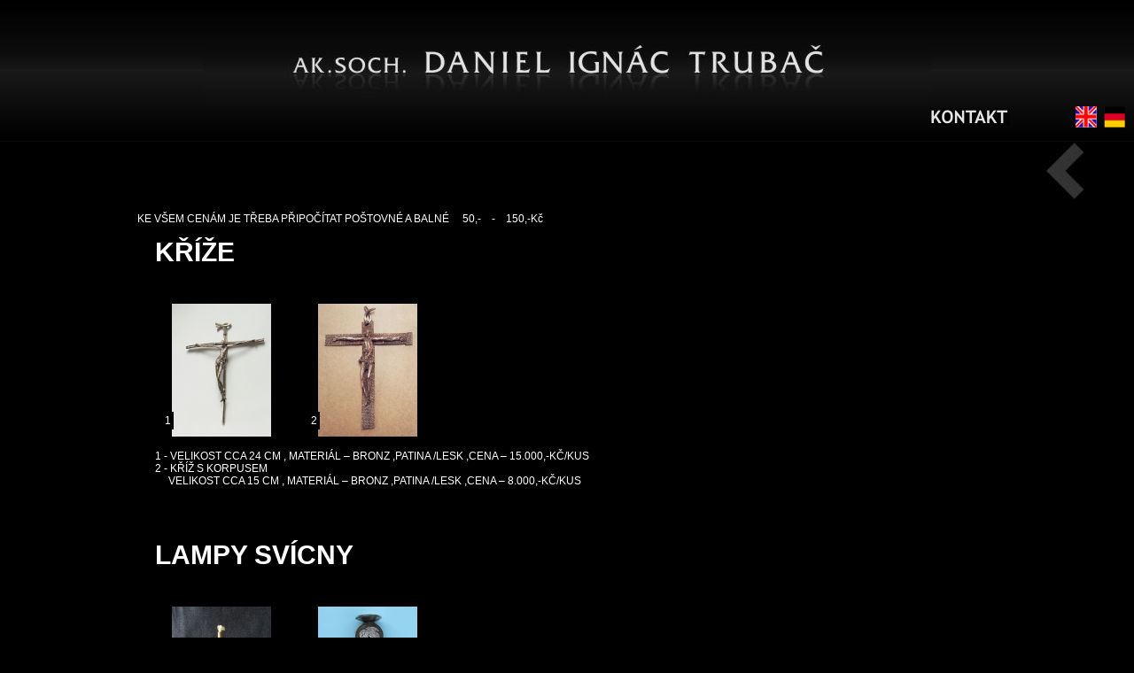

--- FILE ---
content_type: text/html; charset=utf-8
request_url: https://www.trubacdaniel.cz/aktualne-k-prodeji/
body_size: 4343
content:








<!DOCTYPE html PUBLIC "-//W3C//DTD XHTML 1.0 Transitional//EN"
    "http://www.w3.org/TR/xhtml1/DTD/xhtml1-transitional.dtd">
<html xmlns="http://www.w3.org/1999/xhtml">
    <head>
        <meta http-equiv="Content-Type" content="text/html;charset=utf-8" />
        <title>Aktuálně k prodeji</title>
        <meta name="copyright" content="Productdesign.cz" />
        <meta name="description" content="" />
        <meta name="keywords" content="" />
        <meta name="author" content="Mizera.biz" />
        <meta name="resource-type" content="document" />
        <meta name="robots" content="index, follow" />
        <script type="text/javascript" src="https://www.trubacdaniel.cz/js/jquery-1.7.1.min.js"></script>
        <script type="text/javascript" src="https://www.trubacdaniel.cz/js/jquery-ui-1.8.20.custom.min.js"></script>
        <script type="text/javascript" src="https://www.trubacdaniel.cz/js/jquery.prettyPhoto.js"></script>


        <link rel="stylesheet" type="text/css" media="screen" href="https://www.trubacdaniel.cz//css/prettyPhoto.css" />

        <link rel="stylesheet" type="text/css" media="screen" href="https://www.trubacdaniel.cz//css/jquery.jscrollpane.css" />

        <script type="text/javascript" src="https://www.trubacdaniel.cz/js/jquery.mousewheel.js"></script>
        <script type="text/javascript" src="https://www.trubacdaniel.cz/js/jquery.jscrollpane.min.js"></script>

        <script type="text/javascript" src="https://www.trubacdaniel.cz/js/script.js"></script>
        <script type="text/javascript" src="https://www.trubacdaniel.cz/js/index.js"></script>

        <link rel="stylesheet" type="text/css" media="screen" href="https://www.trubacdaniel.cz/css/style.css" />
        
        <script type="text/javascript">
                                var _gaq = _gaq || [];
            _gaq.push(['_setAccount', 'UA-32822905-1']);
            _gaq.push(['_trackPageview']);

            (function () {
                var ga = document.createElement('script');
                ga.type = 'text/javascript';
                ga.async = true;
                ga.src = ('https:' == document.location.protocol ? 'https://ssl' : 'http://www') + '.google-analytics.com/ga.js';
                var s = document.getElementsByTagName('script')[0];
                s.parentNode.insertBefore(ga, s);
            })();

                    </script>
    </head>

    <body>
        <div id="container">
            <div id="containerWrapper">
                <div id="btnback"></div>
                <div id="topMenuBlock"></div>
                <div id="topMenu" class="headerWrapper default">
                    <div class="header">
                        <a href="https://www.trubacdaniel.cz/" title="TrubacDaniel.cz">
                            <img class="logo" src="https://www.trubacdaniel.cz/images/layout/headertext.png" alt="TrubacDaniel.cz"/>
                        </a>

                        <a class="contact" href="https://www.trubacdaniel.cz/kontakt-0/">
                            <img src="https://www.trubacdaniel.cz/images/layout/btncontact.png" alt="Kontakt"/>
                        </a>

                        <div class="flags">
                                                        <a href="http://www.trubacdaniel.cz:443/aktualne-k-prodeji/?language=en">
                                <img src="https://www.trubacdaniel.cz/images/layout/flagen.png" alt="English"/>
                            </a>
    
    
                                                        <a href="http://www.trubacdaniel.cz:443/aktualne-k-prodeji/?language=de">
                                <img src="https://www.trubacdaniel.cz/images/layout/flagde.png" alt="Deutsch"/>
                            </a>
    
    
                                                    </div>
    

                    </div>
                </div>
                
                                <div class="content">
                    <div class="contentDetail">  

    <div id="contentDetailContent">
        <div class="cover">
            <div class="wrapper">            
                <p>KE V&Scaron;EM CEN&Aacute;M JE TŘEBA PŘIPOČ&Iacute;TAT PO&Scaron;TOVN&Eacute; A BALN&Eacute;&nbsp;&nbsp;&nbsp; &nbsp;50,-&nbsp;&nbsp;&nbsp; -&nbsp;&nbsp;&nbsp; 150,-Kč&nbsp;</p>
<p>&nbsp;</p>
<p><div class="referenceList">    
        <div class="item">
        <div class="header"><h2>Kříže</h2></div>

        <div class="images">
                                
            <div class="imageWrapper">
                <a href="https://www.trubacdaniel.cz/krize-1/#0">
                    <img src="https://www.trubacdaniel.cz/images/Reference/list-f1084-1.JPG" alt="1.JPG" />
                </a>
                                <div class="description">1</div>
                            </div>
                    
            <div class="imageWrapper">
                <a href="https://www.trubacdaniel.cz/krize-1/#1">
                    <img src="https://www.trubacdaniel.cz/images/Reference/list-f1083-2.jpg" alt="2.jpg" />
                </a>
                                <div class="description">2</div>
                            </div>
                                </div>

        <div class="description">
            <p>1 - VELIKOST CCA 24 CM , MATERI&Aacute;L &ndash; BRONZ ,PATINA /LESK ,CENA&nbsp;&ndash; 15.000,-KČ/KUS<br />2 - KŘ&Iacute;Ž S KORPUSEM<br />&nbsp; &nbsp; &nbsp;VELIKOST CCA 15 CM , MATERI&Aacute;L &ndash; BRONZ ,PATINA /LESK ,CENA &ndash; 8.000,-KČ/KUS</p>        </div>
    </div>
    <div class="cleaner"></div>
        <div class="item">
        <div class="header"><h2>Lampy Svícny</h2></div>

        <div class="images">
                                
            <div class="imageWrapper">
                <a href="https://www.trubacdaniel.cz/lampy-svicny/#0">
                    <img src="https://www.trubacdaniel.cz/images/Reference/list-f1082-1---olejova-lampa.JPG" alt="1 - OLEJOVÁ LAMPA.JPG" />
                </a>
                                <div class="description">1</div>
                            </div>
                    
            <div class="imageWrapper">
                <a href="https://www.trubacdaniel.cz/lampy-svicny/#1">
                    <img src="https://www.trubacdaniel.cz/images/Reference/list-f1081-2---svicen.JPG" alt="2 - SVÍCEN.JPG" />
                </a>
                                <div class="description">2</div>
                            </div>
                                </div>

        <div class="description">
            <p>1 - OLEJOV&Aacute; LAMPA<br />&nbsp; &nbsp; &nbsp;VELIKOST CCA 17 CM , MATERI&Aacute;L &ndash; BRONZ ,PATINA /LESK ,CENA &ndash; 8.000,-KČ/KUS<br />2 &ndash; SV&Iacute;CEN<br />&nbsp; &nbsp; &nbsp;VELIKOST CCA 18 CM - CENA &ndash; 4.000,-KČ/KUS ,MATERI&Aacute;L &ndash; NEREZ ,PATINA /LESK ,</p>        </div>
    </div>
    <div class="cleaner"></div>
        <div class="item">
        <div class="header"><h2>Reliéfy</h2></div>

        <div class="images">
                                
            <div class="imageWrapper">
                <a href="https://www.trubacdaniel.cz/reliefy-1/#0">
                    <img src="https://www.trubacdaniel.cz/images/Reference/list-f1080-1---nejsvetejsi-srdce-jezisovo--reliefy-ze-zvonu---praha-sv-vit.JPG" alt="1 - NEJSVĚTĚJŠÍ SRDCE JEŽÍŠOVO -RELIÉFY ZE ZVONŮ - PRAHA SV.VÍT.JPG" />
                </a>
                                <div class="description">1</div>
                            </div>
                    
            <div class="imageWrapper">
                <a href="https://www.trubacdaniel.cz/reliefy-1/#1">
                    <img src="https://www.trubacdaniel.cz/images/Reference/list-f1079-2---panna-maria-svatovitska--reliefy-ze-zvonu---praha-sv-vit.jpg" alt="2 - PANNA MARIA SVATOVÍTSKÁ -RELIÉFY ZE ZVONŮ - PRAHA SV.VÍT.jpg" />
                </a>
                                <div class="description">2</div>
                            </div>
                    
            <div class="imageWrapper">
                <a href="https://www.trubacdaniel.cz/reliefy-1/#2">
                    <img src="https://www.trubacdaniel.cz/images/Reference/list-f1078-3----sv--dominik--reliefy-ze-zvonu---praha-sv-vit.JPG" alt="3 -  SV. DOMINIK -RELIÉFY ZE ZVONŮ - PRAHA SV.VÍT.JPG" />
                </a>
                                <div class="description">3</div>
                            </div>
                    
            <div class="imageWrapper">
                <a href="https://www.trubacdaniel.cz/reliefy-1/#3">
                    <img src="https://www.trubacdaniel.cz/images/Reference/list-f1077-4---sv-josef.jpg" alt="4 - SV.JOSEF.jpg" />
                </a>
                                <div class="description">4</div>
                            </div>
                    
            <div class="imageWrapper">
                <a href="https://www.trubacdaniel.cz/reliefy-1/#4">
                    <img src="https://www.trubacdaniel.cz/images/Reference/list-f1076-5---panna-maria.jpg" alt="5 - PANNA MARIA.jpg" />
                </a>
                                <div class="description">5</div>
                            </div>
                    
            <div class="imageWrapper">
                <a href="https://www.trubacdaniel.cz/reliefy-1/#5">
                    <img src="https://www.trubacdaniel.cz/images/Reference/list-f1075-6---sv-petr.jpg" alt="6 - SV.PETR.jpg" />
                </a>
                                <div class="description">6</div>
                            </div>
                    
            <div class="imageWrapper">
                <a href="https://www.trubacdaniel.cz/reliefy-1/#6">
                    <img src="https://www.trubacdaniel.cz/images/Reference/list-f1074-7---sv-cyril-a-metodej.jpg" alt="7 - SV.CYRIL A METODĚJ.jpg" />
                </a>
                                <div class="description">7</div>
                            </div>
                    
            <div class="imageWrapper">
                <a href="https://www.trubacdaniel.cz/reliefy-1/#7">
                    <img src="https://www.trubacdaniel.cz/images/Reference/list-f1073-8---p-m-j-.jpg" alt="8 - P.M.J..jpg" />
                </a>
                                <div class="description">8</div>
                            </div>
                    
            <div class="imageWrapper">
                <a href="https://www.trubacdaniel.cz/reliefy-1/#8">
                    <img src="https://www.trubacdaniel.cz/images/Reference/list-f1072-9---p-m-j-.jpg" alt="9 - P.M.J..jpg" />
                </a>
                                <div class="description">9</div>
                            </div>
                                </div>

        <div class="description">
            <p>1 - NEJSVĚTĚJ&Scaron;&Iacute; SRDCE JEŽ&Iacute;&Scaron;OVO -RELI&Eacute;FY ZE ZVONŮ - PRAHA SV.V&Iacute;T<br />2 - PANNA MARIA SVATOV&Iacute;TSK&Aacute; &nbsp;-RELI&Eacute;FY ZE ZVONŮ - PRAHA SV.V&Iacute;T<br />3 - SV. DOMINIK &nbsp; -RELI&Eacute;FY ZE ZVONŮ - PRAHA SV.V&Iacute;T<br />&nbsp; &nbsp; &nbsp;VELIKOST &nbsp;CCA 210 X 297 CM - &nbsp;9.000,- KČ, 148 X 210 CM &ndash; 5.000,- KČ, 105 X &nbsp;148 CM &ndash; 2.500,- KČ&nbsp;&nbsp;MATERI&Aacute;L &ndash; BRONZ ,PATINA /LESK&nbsp;<br /><br /><br />4 - SV.JOSEF<br />&nbsp; &nbsp; &nbsp;VELIKOST CCA 21 X 30 CM , MATERI&Aacute;L &ndash; BRONZ ,PATINA /LESK ,CENA &ndash; 9.000,-KČ/KUS<br />5 - PANNA MARIA<br />&nbsp; &nbsp; &nbsp;VELIKOST CCA 34 X 50 CM , MATERI&Aacute;L &ndash; BRONZ ,PATINA /LESK ,CENA &ndash; 45.000,-KČ/KUS<br /><br />6 - SV.PETR<br />&nbsp; &nbsp; &nbsp;VELIKOST CCA 24 X &nbsp;27 CM , MATERI&Aacute;L &ndash; BRONZ ,PATINA /LESK ,CENA &ndash; 9.000,-KČ/KUS<br />7 - SV.CYRIL A METODĚJ<br />&nbsp; &nbsp; &nbsp;VELIKOST &nbsp;CCA 210 X 297 CM - &nbsp;9.000,- KČ, 148 X 210 CM &ndash; 5.000,- KČ, 105 X &nbsp;148 CM &ndash; 2.500,- KČ&nbsp;MATERI&Aacute;L &ndash; BRONZ ,PATINA /LESK<br />8 - P.M.J.<br />&nbsp; &nbsp; &nbsp;VELIKOST CCA 20 X 38 CM , MATERI&Aacute;L &ndash; BRONZ ,PATINA /LESK ,CENA &ndash; 9.000,-KČ/KUS<br />9 - P.M.J.<br />&nbsp; &nbsp; &nbsp;VELIKOST CCA 20 X 38 CM , MATERI&Aacute;L &ndash; BRONZ ,PATINA /LESK ,CENA &ndash; 9.000,-KČ/KUS</p>        </div>
    </div>
    <div class="cleaner"></div>
        <div class="item">
        <div class="header"><h2>Sochy</h2></div>

        <div class="images">
                                
            <div class="imageWrapper">
                <a href="https://www.trubacdaniel.cz/sochy/#0">
                    <img src="https://www.trubacdaniel.cz/images/Reference/list-f1071-1---apostol.jpg" alt="1 - APOSTOL.jpg" />
                </a>
                                <div class="description">1</div>
                            </div>
                    
            <div class="imageWrapper">
                <a href="https://www.trubacdaniel.cz/sochy/#1">
                    <img src="https://www.trubacdaniel.cz/images/Reference/list-f1070-2---apostol.jpg" alt="2 - APOSTOL.jpg" />
                </a>
                                <div class="description">2</div>
                            </div>
                    
            <div class="imageWrapper">
                <a href="https://www.trubacdaniel.cz/sochy/#2">
                    <img src="https://www.trubacdaniel.cz/images/Reference/list-f1069-3---apostol.JPG" alt="3 - APOSTOL.JPG" />
                </a>
                                <div class="description">3</div>
                            </div>
                    
            <div class="imageWrapper">
                <a href="https://www.trubacdaniel.cz/sochy/#3">
                    <img src="https://www.trubacdaniel.cz/images/Reference/list-f1068-4---apostol.JPG" alt="4 - APOSTOL.JPG" />
                </a>
                                <div class="description">4</div>
                            </div>
                    
            <div class="imageWrapper">
                <a href="https://www.trubacdaniel.cz/sochy/#4">
                    <img src="https://www.trubacdaniel.cz/images/Reference/list-f1067-5---apostol.JPG" alt="5 - APOSTOL.JPG" />
                </a>
                                <div class="description">5</div>
                            </div>
                    
            <div class="imageWrapper">
                <a href="https://www.trubacdaniel.cz/sochy/#5">
                    <img src="https://www.trubacdaniel.cz/images/Reference/list-f1066-6---apostol.jpg" alt="6 - APOSTOL.jpg" />
                </a>
                                <div class="description">6</div>
                            </div>
                    
            <div class="imageWrapper">
                <a href="https://www.trubacdaniel.cz/sochy/#6">
                    <img src="https://www.trubacdaniel.cz/images/Reference/list-f1065-7---apostol.jpg" alt="7 - APOSTOL.jpg" />
                </a>
                                <div class="description">7</div>
                            </div>
                    
            <div class="imageWrapper">
                <a href="https://www.trubacdaniel.cz/sochy/#7">
                    <img src="https://www.trubacdaniel.cz/images/Reference/list-f1064-8---apostol.jpg" alt="8 - APOSTOL.jpg" />
                </a>
                                <div class="description">8</div>
                            </div>
                    
            <div class="imageWrapper">
                <a href="https://www.trubacdaniel.cz/sochy/#8">
                    <img src="https://www.trubacdaniel.cz/images/Reference/list-f1063-9---apostol.jpg" alt="9 - APOSTOL.jpg" />
                </a>
                                <div class="description">9</div>
                            </div>
                    
            <div class="imageWrapper">
                <a href="https://www.trubacdaniel.cz/sochy/#9">
                    <img src="https://www.trubacdaniel.cz/images/Reference/list-f1062-10---apostol.jpg" alt="10 - APOSTOL.jpg" />
                </a>
                                <div class="description">10</div>
                            </div>
                    
            <div class="imageWrapper">
                <a href="https://www.trubacdaniel.cz/sochy/#10">
                    <img src="https://www.trubacdaniel.cz/images/Reference/list-f1061-11---apostol.jpg" alt="11 - APOSTOL.jpg" />
                </a>
                                <div class="description">11</div>
                            </div>
                    
            <div class="imageWrapper">
                <a href="https://www.trubacdaniel.cz/sochy/#11">
                    <img src="https://www.trubacdaniel.cz/images/Reference/list-f1060-12---apostol.jpg" alt="12 - APOSTOL.jpg" />
                </a>
                                <div class="description">12</div>
                            </div>
                    
            <div class="imageWrapper">
                <a href="https://www.trubacdaniel.cz/sochy/#12">
                    <img src="https://www.trubacdaniel.cz/images/Reference/list-f1059-13---apostol.jpg" alt="13 - APOSTOL.jpg" />
                </a>
                                <div class="description">13</div>
                            </div>
                    
            <div class="imageWrapper">
                <a href="https://www.trubacdaniel.cz/sochy/#13">
                    <img src="https://www.trubacdaniel.cz/images/Reference/list-f1058-14---apostol.jpg" alt="14 - APOSTOL.jpg" />
                </a>
                                <div class="description">14</div>
                            </div>
                    
            <div class="imageWrapper">
                <a href="https://www.trubacdaniel.cz/sochy/#14">
                    <img src="https://www.trubacdaniel.cz/images/Reference/list-f1057-15---apostol.jpg" alt="15 - APOSTOL.jpg" />
                </a>
                                <div class="description">15</div>
                            </div>
                    
            <div class="imageWrapper">
                <a href="https://www.trubacdaniel.cz/sochy/#15">
                    <img src="https://www.trubacdaniel.cz/images/Reference/list-f1056-16---apostol.jpg" alt="16 - APOSTOL.jpg" />
                </a>
                                <div class="description">16</div>
                            </div>
                    
            <div class="imageWrapper">
                <a href="https://www.trubacdaniel.cz/sochy/#16">
                    <img src="https://www.trubacdaniel.cz/images/Reference/list-f1055-17---apostol.JPG" alt="17 - APOSTOL.JPG" />
                </a>
                                <div class="description">17</div>
                            </div>
                    
            <div class="imageWrapper">
                <a href="https://www.trubacdaniel.cz/sochy/#17">
                    <img src="https://www.trubacdaniel.cz/images/Reference/list-f1054-18---andel.jpg" alt="18 - ANDĚL.jpg" />
                </a>
                                <div class="description">18</div>
                            </div>
                    
            <div class="imageWrapper">
                <a href="https://www.trubacdaniel.cz/sochy/#18">
                    <img src="https://www.trubacdaniel.cz/images/Reference/list-f1053-19---andel.jpg" alt="19 - ANDĚL.jpg" />
                </a>
                                <div class="description">19</div>
                            </div>
                    
            <div class="imageWrapper">
                <a href="https://www.trubacdaniel.cz/sochy/#19">
                    <img src="https://www.trubacdaniel.cz/images/Reference/list-f1052-20---prorok.jpg" alt="20 - PROROK.jpg" />
                </a>
                                <div class="description">20</div>
                            </div>
                    
            <div class="imageWrapper">
                <a href="https://www.trubacdaniel.cz/sochy/#20">
                    <img src="https://www.trubacdaniel.cz/images/Reference/list-f1051-21---andel.jpg" alt="21 - ANDĚL.jpg" />
                </a>
                                <div class="description">21</div>
                            </div>
                    
            <div class="imageWrapper">
                <a href="https://www.trubacdaniel.cz/sochy/#21">
                    <img src="https://www.trubacdaniel.cz/images/Reference/list-f1050-22---jan.JPG" alt="22 - JAN.JPG" />
                </a>
                                <div class="description">22</div>
                            </div>
                    
            <div class="imageWrapper">
                <a href="https://www.trubacdaniel.cz/sochy/#22">
                    <img src="https://www.trubacdaniel.cz/images/Reference/list-f1049-23---sv-urban.JPG" alt="23 - SV.URBAN.JPG" />
                </a>
                                <div class="description">23</div>
                            </div>
                    
            <div class="imageWrapper">
                <a href="https://www.trubacdaniel.cz/sochy/#23">
                    <img src="https://www.trubacdaniel.cz/images/Reference/list-f1048-24---sv-urban.JPG" alt="24 - SV.URBAN.JPG" />
                </a>
                                <div class="description">24</div>
                            </div>
                    
            <div class="imageWrapper">
                <a href="https://www.trubacdaniel.cz/sochy/#24">
                    <img src="https://www.trubacdaniel.cz/images/Reference/list-f1047-25---salvator-mundi.JPG" alt="25 - SALVATOR MUNDI.JPG" />
                </a>
                                <div class="description">25</div>
                            </div>
                    
            <div class="imageWrapper">
                <a href="https://www.trubacdaniel.cz/sochy/#25">
                    <img src="https://www.trubacdaniel.cz/images/Reference/list-f1046-26---salvator-mundi.JPG" alt="26 - SALVATOR MUNDI.JPG" />
                </a>
                                <div class="description">26</div>
                            </div>
                    
            <div class="imageWrapper">
                <a href="https://www.trubacdaniel.cz/sochy/#26">
                    <img src="https://www.trubacdaniel.cz/images/Reference/list-f1045-27---sv-cyril-a-metodej.JPG" alt="27 - SV.CYRIL A METODĚJ.JPG" />
                </a>
                                <div class="description">27</div>
                            </div>
                    
            <div class="imageWrapper">
                <a href="https://www.trubacdaniel.cz/sochy/#27">
                    <img src="https://www.trubacdaniel.cz/images/Reference/list-f1044-28---sv-cyril-a-metodej.JPG" alt="28 - SV.CYRIL A METODĚJ.JPG" />
                </a>
                                <div class="description">28</div>
                            </div>
                    
            <div class="imageWrapper">
                <a href="https://www.trubacdaniel.cz/sochy/#28">
                    <img src="https://www.trubacdaniel.cz/images/Reference/list-f1043-29---sv-cyril-a-metodej.JPG" alt="29 - SV.CYRIL A METODĚJ.JPG" />
                </a>
                                <div class="description">29</div>
                            </div>
                    
            <div class="imageWrapper">
                <a href="https://www.trubacdaniel.cz/sochy/#29">
                    <img src="https://www.trubacdaniel.cz/images/Reference/list-f1042-30---sv-urban.JPG" alt="30 - SV.URBAN.JPG" />
                </a>
                                <div class="description">30</div>
                            </div>
                    
            <div class="imageWrapper">
                <a href="https://www.trubacdaniel.cz/sochy/#30">
                    <img src="https://www.trubacdaniel.cz/images/Reference/list-f1041-31---sv-urban.JPG" alt="31 - SV.URBAN.JPG" />
                </a>
                                <div class="description">31</div>
                            </div>
                    
            <div class="imageWrapper">
                <a href="https://www.trubacdaniel.cz/sochy/#31">
                    <img src="https://www.trubacdaniel.cz/images/Reference/list-f1040-32---verbir.JPG" alt="32 - VERBÍŘ.JPG" />
                </a>
                                <div class="description">32</div>
                            </div>
                    
            <div class="imageWrapper">
                <a href="https://www.trubacdaniel.cz/sochy/#32">
                    <img src="https://www.trubacdaniel.cz/images/Reference/list-f1039-33---sv-urban.JPG" alt="33 - SV.URBAN.JPG" />
                </a>
                                <div class="description">33</div>
                            </div>
                    
            <div class="imageWrapper">
                <a href="https://www.trubacdaniel.cz/sochy/#33">
                    <img src="https://www.trubacdaniel.cz/images/Reference/list-f1038-34---verbir.JPG" alt="34 - VERBÍŘ.JPG" />
                </a>
                                <div class="description">34</div>
                            </div>
                    
            <div class="imageWrapper">
                <a href="https://www.trubacdaniel.cz/sochy/#34">
                    <img src="https://www.trubacdaniel.cz/images/Reference/list-f1037-35---verbir.JPG" alt="35 - VERBÍŘ.JPG" />
                </a>
                                <div class="description">35</div>
                            </div>
                    
            <div class="imageWrapper">
                <a href="https://www.trubacdaniel.cz/sochy/#35">
                    <img src="https://www.trubacdaniel.cz/images/Reference/list-f1036-36---verbir.JPG" alt="36 - VERBÍŘ.JPG" />
                </a>
                                <div class="description">36</div>
                            </div>
                    
            <div class="imageWrapper">
                <a href="https://www.trubacdaniel.cz/sochy/#36">
                    <img src="https://www.trubacdaniel.cz/images/Reference/list-f1035-37---stojanek-na-tuzku.JPG" alt="37 - STOJÁNEK NA TUŽKU.JPG" />
                </a>
                                <div class="description">37</div>
                            </div>
                    
            <div class="imageWrapper">
                <a href="https://www.trubacdaniel.cz/sochy/#37">
                    <img src="https://www.trubacdaniel.cz/images/Reference/list-f1034-38---stojanek-na-tuzku.JPG" alt="38 - STOJÁNEK NA TUŽKU.JPG" />
                </a>
                                <div class="description">38</div>
                            </div>
                    
            <div class="imageWrapper">
                <a href="https://www.trubacdaniel.cz/sochy/#38">
                    <img src="https://www.trubacdaniel.cz/images/Reference/list-f1033-39---stojanek-na-tuzku.JPG" alt="39 - STOJÁNEK NA TUŽKU.JPG" />
                </a>
                                <div class="description">39</div>
                            </div>
                    
            <div class="imageWrapper">
                <a href="https://www.trubacdaniel.cz/sochy/#39">
                    <img src="https://www.trubacdaniel.cz/images/Reference/list-f1032-40---studie.JPG" alt="40 - STUDIE.JPG" />
                </a>
                                <div class="description">40</div>
                            </div>
                    
            <div class="imageWrapper">
                <a href="https://www.trubacdaniel.cz/sochy/#40">
                    <img src="https://www.trubacdaniel.cz/images/Reference/list-f1031-41---studie.JPG" alt="41 - STUDIE.JPG" />
                </a>
                                <div class="description">41</div>
                            </div>
                    
            <div class="imageWrapper">
                <a href="https://www.trubacdaniel.cz/sochy/#41">
                    <img src="https://www.trubacdaniel.cz/images/Reference/list-f1030-42---studie.JPG" alt="42 - STUDIE.JPG" />
                </a>
                                <div class="description">42</div>
                            </div>
                    
            <div class="imageWrapper">
                <a href="https://www.trubacdaniel.cz/sochy/#42">
                    <img src="https://www.trubacdaniel.cz/images/Reference/list-f1029-43---verbir.JPG" alt="43 - VERBÍŘ.JPG" />
                </a>
                                <div class="description">43</div>
                            </div>
                    
            <div class="imageWrapper">
                <a href="https://www.trubacdaniel.cz/sochy/#43">
                    <img src="https://www.trubacdaniel.cz/images/Reference/list-f1028-44---verbir.JPG" alt="44 - VERBÍŘ.JPG" />
                </a>
                                <div class="description">44</div>
                            </div>
                    
            <div class="imageWrapper">
                <a href="https://www.trubacdaniel.cz/sochy/#44">
                    <img src="https://www.trubacdaniel.cz/images/Reference/list-f1027-45---lednacek.JPG" alt="45 - LEDNÁČEK.JPG" />
                </a>
                                <div class="description">45</div>
                            </div>
                    
            <div class="imageWrapper">
                <a href="https://www.trubacdaniel.cz/sochy/#45">
                    <img src="https://www.trubacdaniel.cz/images/Reference/list-f1017-46---lednacek.JPG" alt="46 - LEDNÁČEK.JPG" />
                </a>
                                <div class="description">46</div>
                            </div>
                    
            <div class="imageWrapper">
                <a href="https://www.trubacdaniel.cz/sochy/#46">
                    <img src="https://www.trubacdaniel.cz/images/Reference/list-f1016-47---lednacek.JPG" alt="47 - LEDNÁČEK.JPG" />
                </a>
                                <div class="description">47</div>
                            </div>
                    
            <div class="imageWrapper">
                <a href="https://www.trubacdaniel.cz/sochy/#47">
                    <img src="https://www.trubacdaniel.cz/images/Reference/list-f1015-48---lednacek.JPG" alt="48 - LEDNÁČEK.JPG" />
                </a>
                                <div class="description">48</div>
                            </div>
                    
            <div class="imageWrapper">
                <a href="https://www.trubacdaniel.cz/sochy/#48">
                    <img src="https://www.trubacdaniel.cz/images/Reference/list-f1014-49---sv-jiri.JPG" alt="49 - SV.JIŘÍ.JPG" />
                </a>
                                <div class="description">49</div>
                            </div>
                    
            <div class="imageWrapper">
                <a href="https://www.trubacdaniel.cz/sochy/#49">
                    <img src="https://www.trubacdaniel.cz/images/Reference/list-f1013-50---sv-jiri.JPG" alt="50 - SV.JIŘÍ.JPG" />
                </a>
                                <div class="description">50</div>
                            </div>
                    
            <div class="imageWrapper">
                <a href="https://www.trubacdaniel.cz/sochy/#50">
                    <img src="https://www.trubacdaniel.cz/images/Reference/list-f1012-51---andel.JPG" alt="51 - ANDĚL.JPG" />
                </a>
                                <div class="description">51</div>
                            </div>
                    
            <div class="imageWrapper">
                <a href="https://www.trubacdaniel.cz/sochy/#51">
                    <img src="https://www.trubacdaniel.cz/images/Reference/list-f1011-52--sv-krystof.JPG" alt="52- SV.KRYŠTOF.JPG" />
                </a>
                                <div class="description">52</div>
                            </div>
                    
            <div class="imageWrapper">
                <a href="https://www.trubacdaniel.cz/sochy/#52">
                    <img src="https://www.trubacdaniel.cz/images/Reference/list-f1010-53---sv-krystof.JPG" alt="53 - SV.KRYŠTOF.JPG" />
                </a>
                                <div class="description">53</div>
                            </div>
                                </div>

        <div class="description">
            <p>1 - APOSTOL<br />2 - APOSTOL<br />3 - APOSTOL<br />4 - APOSTOL<br />5 - APOSTOL<br />6 - APOSTOL<br />7 - APOSTOL<br />8 - APOSTOL<br />9 - APOSTOL<br />10 - APOSTOL<br />11 - APOSTOL<br />12 - APOSTOL<br />13 - APOSTOL<br />14 - APOSTOL<br />15 - APOSTOL<br />16 - APOSTOL<br />17 - APOSTOL<br />&nbsp; &nbsp; &nbsp;VELIKOST CCA 12 CM , MATERI&Aacute;L &ndash; BRONZ ,PATINA /LESK ,CENA &ndash; 3.000,-KČ/KUS<br />18 - ANDĚL<br />19 - ANDĚL<br />&nbsp; &nbsp; &nbsp; VELIKOST CCA 22 CM , MATERI&Aacute;L &ndash; BRONZ ,PATINA /LESK ,CENA &ndash; 8.000,-KČ/KUS<br /><br />20 - PROROK<br />21 - ANDĚL<br />&nbsp; &nbsp; &nbsp;VELIKOST CCA 15 CM , MATERI&Aacute;L &ndash; BRONZ ,PATINA /LESK ,CENA &ndash; 6.000,-KČ/KUS<br />22 &ndash; JAN<br />&nbsp; &nbsp; &nbsp;VELIKOST CCA 11 CM , MATERI&Aacute;L &ndash; BRONZ ,PATINA /LESK ,CENA &ndash; 4.000,-KČ/KUS<br />23 - SV.URBAN<br />24 - SV.URBAN<br />&nbsp; &nbsp; &nbsp;VELIKOST CCA 22 - 26 CM , MATERI&Aacute;L &ndash; BRONZ ,PATINA /LESK ,CENA &ndash; 5.000,-KČ/KUS<br />25 - SALVATOR MUNDI<br />26 - SALVATOR MUNDI<br />&nbsp; &nbsp; &nbsp;VELIKOST CCA 30 CM , MATERI&Aacute;L &ndash; BRONZ ,PATINA /LESK ,CENA &ndash; 13.000,-KČ/KUS<br />27 - SV.CYRIL A METODĚJ<br />28 - SV.CYRIL A METODĚJ<br />29 - SV.CYRIL A METODĚJ<br />&nbsp; &nbsp; &nbsp;VELIKOST CCA 15 CM , MATERI&Aacute;L &ndash; BRONZ ,PATINA /LESK ,CENA &ndash; 5.000,-KČ/KUS<br />30 - SV.URBAN<br />31 - SV.URBAN<br />32 - SV.URBAN<br />&nbsp; &nbsp; &nbsp;VELIKOST CCA 20 CM , MATERI&Aacute;L &ndash; BRONZ ,PATINA /LESK ,CENA &ndash; 4.000,-KČ/KUS<br />33 - VERB&Iacute;Ř<br />34 - VERB&Iacute;Ř<br />35 - VERB&Iacute;Ř<br />36 - VERB&Iacute;Ř <br />&nbsp; &nbsp; &nbsp; VELIKOST CCA 8 CM , MATERI&Aacute;L &ndash; NEREZ , BRONZ ,PATINA /LESK ,CENA &ndash; 800,-KČ/KUS<br />37 - STOJ&Aacute;NEK NA TUŽKU<br />38 - STOJ&Aacute;NEK NA TUŽKU<br />39 - STOJ&Aacute;NEK NA TUŽKU&nbsp;<br />&nbsp; &nbsp; &nbsp;VELIKOST CCA 25 CM , MATERI&Aacute;L &ndash; BRONZ ,PATINA /LESK ,CENA &ndash; 10.000,-KČ/KUS<br />40 - STUDIE<br />41 - STUDIE<br />42 &ndash; STUDIE<br />&nbsp; &nbsp; &nbsp;VELIKOST CCA 23 CM , MATERI&Aacute;L &ndash; BRONZ ,PATINA /LESK ,CENA &ndash; 7.000,-KČ/KUS<br />43 - VERB&Iacute;Ř<br />44 &ndash; VERB&Iacute;Ř<br />&nbsp; &nbsp; &nbsp;VELIKOST CCA 15 CM , MATERI&Aacute;L &ndash; BRONZ ,PATINA /LESK ,CENA &ndash; 3.000,-KČ/KUS<br />45 - LEDN&Aacute;ČEK<br />46 - LEDN&Aacute;ČEK<br />47 - LEDN&Aacute;ČEK<br />48 &ndash; LEDN&Aacute;ČEK<br />&nbsp; &nbsp; &nbsp;VELIKOST CCA &nbsp;8 - 11 CM , MATERI&Aacute;L &nbsp;NEREZ &ndash; BRONZ ,PATINA /LESK ,CENA &ndash; 3.000,-KČ/KUS<br />49 - SV.JIŘ&Iacute;<br />50 - SV.JIŘ&Iacute;<br />&nbsp; &nbsp; &nbsp;VELIKOST CCA 11 CM , MATERI&Aacute;L &ndash; NEREZ LESK ,CENA &ndash; 2.500,-KČ/KUS<br />51 &ndash; ANDĚL<br />&nbsp; &nbsp; &nbsp;VELIKOST CCA 22 CM , MATERI&Aacute;L &ndash; BRONZ ,PATINA /LESK ,CENA &ndash; 8.000,-KČ/KUS<br /><br />52 - SV.KRY&Scaron;TOF<br />&nbsp; &nbsp; &nbsp;VELIKOST CCA 6 CM - CENA &ndash; 1.500,-KČ/KUS ,&nbsp;VELIKOST CCA 12 CM - CENA &ndash; 3.500,-KČ/KUS ,MATERI&Aacute;L &ndash; NEREZ ,PATINA /LESK ,<br />53 - SV.KRY&Scaron;TOF<br />&nbsp; &nbsp; &nbsp;VELIKOST CCA 8 CM , MATERI&Aacute;L &ndash; NEREZ ,PATINA /LESK ,CENA &ndash; 3.000,-KČ/KUS</p>        </div>
    </div>
    <div class="cleaner"></div>
        <div class="item">
        <div class="header"><h2>Šperky</h2></div>

        <div class="images">
                                
            <div class="imageWrapper">
                <a href="https://www.trubacdaniel.cz/sperky/#0">
                    <img src="https://www.trubacdaniel.cz/images/Reference/list-f1009-1.JPG" alt="1.JPG" />
                </a>
                                <div class="description">1</div>
                            </div>
                    
            <div class="imageWrapper">
                <a href="https://www.trubacdaniel.cz/sperky/#1">
                    <img src="https://www.trubacdaniel.cz/images/Reference/list-f1008-2.JPG" alt="2.JPG" />
                </a>
                                <div class="description">2</div>
                            </div>
                    
            <div class="imageWrapper">
                <a href="https://www.trubacdaniel.cz/sperky/#2">
                    <img src="https://www.trubacdaniel.cz/images/Reference/list-f1007-3.JPG" alt="3.JPG" />
                </a>
                                <div class="description">3</div>
                            </div>
                    
            <div class="imageWrapper">
                <a href="https://www.trubacdaniel.cz/sperky/#3">
                    <img src="https://www.trubacdaniel.cz/images/Reference/list-f1006-4.JPG" alt="4.JPG" />
                </a>
                                <div class="description">4</div>
                            </div>
                    
            <div class="imageWrapper">
                <a href="https://www.trubacdaniel.cz/sperky/#4">
                    <img src="https://www.trubacdaniel.cz/images/Reference/list-f1005-5.JPG" alt="5.JPG" />
                </a>
                                <div class="description">5</div>
                            </div>
                    
            <div class="imageWrapper">
                <a href="https://www.trubacdaniel.cz/sperky/#5">
                    <img src="https://www.trubacdaniel.cz/images/Reference/list-f1004-6.JPG" alt="6.JPG" />
                </a>
                                <div class="description">6</div>
                            </div>
                    
            <div class="imageWrapper">
                <a href="https://www.trubacdaniel.cz/sperky/#6">
                    <img src="https://www.trubacdaniel.cz/images/Reference/list-f1003-7.JPG" alt="7.JPG" />
                </a>
                                <div class="description">7</div>
                            </div>
                    
            <div class="imageWrapper">
                <a href="https://www.trubacdaniel.cz/sperky/#7">
                    <img src="https://www.trubacdaniel.cz/images/Reference/list-f1002-8.JPG" alt="8.JPG" />
                </a>
                                <div class="description">8</div>
                            </div>
                    
            <div class="imageWrapper">
                <a href="https://www.trubacdaniel.cz/sperky/#8">
                    <img src="https://www.trubacdaniel.cz/images/Reference/list-f1001-9.JPG" alt="9.JPG" />
                </a>
                                <div class="description">9</div>
                            </div>
                    
            <div class="imageWrapper">
                <a href="https://www.trubacdaniel.cz/sperky/#9">
                    <img src="https://www.trubacdaniel.cz/images/Reference/list-f1000-10.JPG" alt="10.JPG" />
                </a>
                                <div class="description">10</div>
                            </div>
                    
            <div class="imageWrapper">
                <a href="https://www.trubacdaniel.cz/sperky/#10">
                    <img src="https://www.trubacdaniel.cz/images/Reference/list-f999-11.JPG" alt="11.JPG" />
                </a>
                                <div class="description">11</div>
                            </div>
                    
            <div class="imageWrapper">
                <a href="https://www.trubacdaniel.cz/sperky/#11">
                    <img src="https://www.trubacdaniel.cz/images/Reference/list-f998-12.JPG" alt="12.JPG" />
                </a>
                                <div class="description">12</div>
                            </div>
                                </div>

        <div class="description">
            <p>1- BER&Aacute;NEK<br />&nbsp; &nbsp; &nbsp;VELIKOST CCA 4 CM , MATERI&Aacute;L &ndash; NEREZ ,BRONZ &ndash; LESK/PATINA ,CENA &ndash; 500,-KČ/KUS<br /><br />2 &ndash; HOLUBICE<br />3 &ndash; HOLUBICE<br />4 &ndash; LEDN&Aacute;ČEK<br />5 &ndash; ČTYŘL&Iacute;STEK<br />&nbsp; &nbsp; &nbsp;VELIKOST CCA 1,5 -3 CM , MATERI&Aacute;L &ndash; NEREZ ,BRONZ &ndash; LESK/PATINA ,CENA &ndash; 300,-KČ/KUS<br />6 &ndash; HOLUBICE<br />&nbsp; &nbsp; &nbsp;VELIKOST CCA 5 CM , MATERI&Aacute;L &ndash; NEREZ ,BRONZ &ndash; LESK/PATINA ,CENA &ndash; 500,-KČ/KUS<br />7 &ndash; LEV<br />8 &ndash; OREL<br />9 &ndash; B&Yacute;K<br />&nbsp; &nbsp; &nbsp;VELIKOST CCA 3,5 CM , MATERI&Aacute;L &ndash; NEREZ LESK ,CENA &ndash; 500,-KČ/KUS<br />10 &ndash; BROUK<br />&nbsp; &nbsp; &nbsp;VELIKOST CCA 5 CM , MATERI&Aacute;L &ndash; NEREZ ,BRONZ &ndash; LESK/PATINA ,CENA &ndash; 1.500,-KČ/KUS<br />11 &ndash; SV.TEREZIE BENEDIKTA OD KŘ&Iacute;ŽE<br />&nbsp; &nbsp; &nbsp;VELIKOST CCA 2,5 - 7 CM , MATERI&Aacute;L &ndash; NEREZ ,BRONZ &ndash; LESK/PATINA ,CENA &ndash; 200,- &nbsp;- &nbsp;600,-KČ/KUS<br />12 &ndash; SV.CYRIL &nbsp;A METODĚJ<br />&nbsp; &nbsp; &nbsp;VELIKOST CCA 3-6 CM , MATERI&Aacute;L &ndash; NEREZ ,BRONZ &ndash; LESK/PATINA ,CENA &ndash; 200,- -500,-KČ/KUS</p>        </div>
    </div>
    <div class="cleaner"></div>
        </div>  <!-- end of div myslide --></p>            </div> <!-- end of div cover -->
        </div>


    </div>  <!-- end of div myslide -->       
</div>                </div>                 

                <div class="cleaner"></div>
            </div>
        </div>
        <div id="footer">
            <div class="footerWrapper">
                <p><span>AK.SOCH.DANIEL IGN&Aacute;C TRUBAČ,&nbsp;</span>POLE&Scaron;OVICE 116, 687 37 POLE&Scaron;OVICE,&nbsp;CZECH REPUBLIC &nbsp; &nbsp; &nbsp; &nbsp;TEL&nbsp; +420&nbsp;737&nbsp;800&nbsp;362 &nbsp;&nbsp;<a href="mailto:INFO@TRUBACDANIEL.CZ">INFO@TRUBACDANIEL.CZ</a>&nbsp; &nbsp; &nbsp; &nbsp;&nbsp;<a href="http://www.trubacdaniel.cz/">WWW.TRUBACDANIEL.CZ</a></p>            </div>
        </div>  

    </body>
</html>

--- FILE ---
content_type: text/css
request_url: https://www.trubacdaniel.cz/css/style.css
body_size: 1681
content:
* {padding:0px;margin:0px;}
body {font-size: 12px;font-family: 'Trebuchet MS', 'Lucida Grande', 'Lucida Sans Unicode', 'Lucida Sans', Tahoma, sans-serif; color: #FFFFFF;background-color: #000000}
html, body {height: 100%; margin: 0; padding: 0;}

div#container {width:100%;height: auto; min-height: 100%;margin: 0; padding: 0;}
div#containerWrapper {padding-bottom:70px;}
div#container .content {width:1020px;margin:80px auto;}

div#container .content h1 {text-transform: uppercase;font-size:28px;padding-bottom: 80px;}

div.headerWrapper {height:160px;width:100%;background: #000000 url("../images/layout/headerbg.png") repeat-x center center;}
div.headerWrapper div.header {width:100%;margin:0 auto;position: relative;}
div.headerWrapper div.header img.logo {position: absolute;top:44px;left:50%;margin-left:-411px;z-index:10000;}
div.headerWrapper div.header .flags {position: absolute;right:10px;top:120px;}
div.headerWrapper div.header .flags a {padding-left:5px;text-decoration: none;}
div.headerWrapper div.header .contact {position: absolute;right:140px;top: 122px;}

div.headerWrapper.fixed {z-index:20;position: fixed;top: -5px;left: 0;width: 100%;height: 70px;overflow: hidden;background: #ffffff url("../images/layout/headerbg.png") repeat-x center top -31px;}
div.headerWrapper.fixed div.header {/* overflow: hidden; */}
div.headerWrapper.fixed div.header img.logo {top: 10px;}
div.headerWrapper.fixed div.header .flags {top: 27px;}
div.headerWrapper.fixed div.header .contact {position: absolute;right:125px;top: 30px;}

div#headerImage {height:470px;overflow: hidden;}
div#headerImage img {width:100%;}

div#topMenuBlock {width:100%;height:0px;}

div#container ul.menu { width:100%;float:left;list-style-type: none; }
div#container ul.menu li { height:360px;width:300px;float:left;vertical-align: bottom;padding-right:20px;padding-left:20px;}
div#container ul.menu li a.header { position:relative;text-decoration: none; font-size: 20px; text-transform: uppercase;text-align: center;
                               width: 100%;float:left;height:35px;}
div#container ul.menu li a.header span { position:absolute; bottom: 3px; margin:0px auto;width:100%;text-align: center; left:0px;}
div#container ul.menu li img { border:0px;width:300px;height:300px;}

div#footer {
    clear: both; position: relative; z-index: 10; height: 70px; margin-top: -70px;
    width:100%;background: #000000 url("../images/layout/footerbg.png") repeat-x top center;color:#FFFFFF;}
div#footer div.footerWrapper {width:100%;padding-top: 30px;text-align:center;}

div#btnback {position:absolute;top:700px;right:100px;width:45px;height:65px;background: #000000 url("../images/layout/btnleft.png") repeat-x center center;cursor:pointer;}

div.flash div {
    position:absolute;
    margin: 0px auto;
    padding-left:82px;
    padding-right:22px;
    min-height:52px;
    border:1px solid #BFBFBF;
    text-align:center;
    font-weight:bold;
    padding-top:10px;
    padding-bottom:10px;
    margin-bottom:15px;
}

div.flash div.error {
    background: #FFFFFF url('../images/message_error.png') no-repeat top left;
}
div.flash div.ok {
    background: #FFFFFF url('../images/message_ok.png') no-repeat top left;
}
div.flash div.info {
    background: #FFFFFF url('../images/message_info.png') no-repeat top left;
}
div.flash div.warning {
    background: #FFFFFF url('../images/message_warning.png') no-repeat top left;
}



div#container ul.menu { width:100%;float:left;list-style-type: none; }
div#container ul.menu li { height:360px;width:300px;float:left;vertical-align: bottom;padding-right:20px;padding-left:20px;}
div#container ul.menu li a.header { position:relative;text-decoration: none; font-size: 20px; text-transform: uppercase;text-align: center;
                               width: 100%;float:left;height:35px;}
div#container ul.menu li a.header span { position:absolute; bottom: 3px; margin:0px auto;width:100%;text-align: center; left:0px;}
div#container ul.menu li img { border:0px;width:300px;heigth:300px;}

div.referenceList {width:100%;}
div.referenceList div.item {width:100%;float:left;vertical-align: bottom;padding-right:20px;padding-left:20px;margin-bottom: 60px;}
div.referenceList div.item div.header {float:left;position:relative;text-decoration: none; text-transform: uppercase;text-align: left;width: 100%;float:left;height:35px;font-size:20px;margin-bottom: 40px;}
div.referenceList div.item div.images {float:left;width:100%;}


div.referenceList div.item div.imageWrapper {position:relative;width:150px;height:150px;float:left;display: table;text-align: center;margin-right:15px;margin-bottom:15px;}
div.referenceList div.item div.imageWrapper a {display: table-cell;text-align: center;vertical-align: middle;}
div.referenceList div.item div.imageWrapper div.description {position: absolute;bottom:8px;left:8px;padding:3px;background-color:#000000;}


div#container div.contentDetail {width:930px;padding-left:25px;}
div#container div.contentDetail div#contentDetailContent {width:850px;float:left}


div#navigationPanel {height:690px;width:80px;float:left;padding-left:80px;}
div#navigationPanel div.navigationNarrows {padding-top:565px;}
div#navigationPanel div.navigationNarrows a.buttonUp {width:44px;height:18px;background: url("../images/layout/arrow-up.jpg") no-repeat scroll 0 0 transparent;float:left}
div#navigationPanel div.navigationNarrows a.buttonDown {margin-top:20px;width:44px;height:18px;background: url("../images/layout/arrow-down.jpg") no-repeat scroll 0 0 transparent;float:left}




div#container div.referenceDetail {width:930px;padding-left:25px;}
div#container div.referenceDetail div.referenceDetailContent {position:relative;width:840px;float:left;height:840px;color: #DDDDDB;}
div#container div.referenceDetail div.referenceDetailContent div.referenceDetailContentWrapper {float:left;padding-bottom: 20px;}
div#container div.referenceDetail div.referenceDetailContent div#referenceListPanel {height:490px;width:115px;float:left;text-align: center}
div#container div.referenceDetail div.referenceDetailContent div#referenceListPanel div.referenceListBack {padding-top:90px;width:100px;}
div#container div.referenceDetail div.referenceDetailContent div#referenceListPanel div.referenceListBack a {padding-top:5px;text-transform: uppercase;color:#C2BAC7;font-size: 16px;text-decoration: none;}


div#container div.referenceDetail .referenceDetailPrice {padding-top:95px;text-transform: uppercase;color:#C2BAC7;font-size: 14px;text-decoration: none;}
div#container div.referenceDetail .referenceDetailPrice #referenceDetailPriceShow {cursor:pointer;}
div#container div.referenceDetail .referenceDetailPrice #referenceDetailContact {display: none;}
div#container div.referenceDetail .referenceDetailPrice #referenceDetailContact input {width:100px;}
div#container div.referenceDetail .referenceDetailPrice #referenceDetailContact input.submit {margin-top:20px;width:100px;color:#DDDDDB;background-color: #191970;border:1px solid #DDDDDB;}


div#container div.referenceDetail div.referenceDetailContent div#gallery {position:relative;overflow: hidden;height: 840px;padding-top:0px;width:840px;}
div#gallery #slides {height:840px;overflow:hidden;}
div#gallery #slides .slide {float:left;width:840px;text-align:center;height:840px;}
div#gallery #slides .slide a img {border:0px;}
div#gallery #slides ul li {list-style:none;}


div#container div.referenceDetail div.referenceDetailContent div.images div.narrow-left {position:absolute;left: -50px;top: 0px;width:45px;height:65px;background: url("../images/layout/btnleft.png") no-repeat scroll center center transparent;float:left;cursor: pointer;margin-top:9px;}
div#container div.referenceDetail div.referenceDetailContent div.images div.narrow-right {position:absolute;left: 840px;top: 0px;width:45px;height:65px;background: url("../images/layout/btnright.png") no-repeat scroll center center transparent;float:left;cursor: pointer;margin-top:9px;}

div#container div.referenceDetail div.referenceDetailContent div#narrowContent {height:105px;width:30px;float:left;}
div#container div.referenceDetail div.referenceDetailContent div#narrowContent a.narrowUp {width:21px;height:10px;background: url("../images/layout/narrow-up-small-violet.jpg") no-repeat scroll 0 0 transparent;float:left}
div#container div.referenceDetail div.referenceDetailContent div#narrowContent div.delimiter {width:21px;height:86px;float:left}
div#container div.referenceDetail div.referenceDetailContent div#narrowContent a.narrowDown {width:21px;height:9px;background: url("../images/layout/narrow-down-small-violet.jpg") no-repeat scroll 0 0 transparent;float:left}



a {color:#FFFFFF;}


--- FILE ---
content_type: application/javascript
request_url: https://www.trubacdaniel.cz/js/index.js
body_size: 1710
content:
$(document).ready(function () {

    var menu = $('#topMenu'),
            pos = menu.offset();

    $(window).scroll(function () {
        if ($(this).scrollTop() > (pos.top + menu.height() - 70) && menu.hasClass('default')) {
            menu.fadeOut('fast', function () {
                $(this).removeClass('default').addClass('fixed').fadeIn('fast');
                $('#topMenuBlock').css('height', '160px');
                $.trubac.setBtnBackPosition();
            });
        } else if ($(this).scrollTop() <= pos.top && menu.hasClass('fixed')) {
            menu.fadeOut('fast', function () {
                $(this).removeClass('fixed').addClass('default').fadeIn('fast');
                $('#topMenuBlock').css('height', '0px');
                $.trubac.setBtnBackPosition();
            });
        }

        var btn = $('#btnback');
        var topMargin = 100;

        if (($.trubac.getWindowTop() - $(window).scrollTop()) < topMargin) {
            btn.css('top', $(window).scrollTop() + topMargin);
        } else {
            btn.css('top', $.trubac.getWindowTop());
        }


    });


    $.trubac = {
        initWeb: function () {
            var win = $(window);
            var img = $('#headerImage img');

            if (img !== undefined) {
                if (win.width() <= 1661) {
                    //img.css('height', '100%');
                    img.css('width', 'auto');
                } else {
                    img.css('width', '100%');
                    img.css('height', 'auto');
                }

                if (win.height() <= 800) {
                    img.css('width', '100%');
                    img.css('height', 'auto');
                    $('#headerImage').css('height', '170px');
                }

            }

            $.trubac.setBtnBackPosition();

        },
        setBtnBackPosition: function () {
            var btn = $('#btnback');
            btn.css('left', ($(window).width() / 2 + 540));
            btn.css('top', $.trubac.getWindowTop());
        },
        getWindowTop: function () {
            var top = $('#topMenuBlock').height() * 1;
            if (top === 0) {
                top = $('#topMenu').height();
            }
            var img = $('#headerImage img');
            if (img.length > 0) {
                top = top * 1 + img.height() * 1;
            }

            // $('#topMenu .contact').html(img.length + ' - ' + top + ' - ' + $('#topMenu').height() + ' - ' + $('#headerImage img').height() + ' - ' + $('#topMenuBlock').height() + ' - ' + $('#btnback').css('top'));

            return top;
        },
        rotatorTimeout: undefined,
        rotator: function (d) {
            if (($(d)).length === 0) {
                // there is no element with specified class.
                return;
            }

            // init rotator        
            $('.item:not(:first)', $(d)).css('display', 'none');
            //$('.item', $(d)).css('position', 'absolute');

            // 1) mark selected item (number one)
            $('.item:first-child', $(d)).toggleClass('active');
            $('.list .button:first-child', $(d)).toggleClass('active');

            // 2) start rotation
            $.trubac.rotatorTimeout = setTimeout(function () {
                $.trubac.rotatorRun($(d), 1, true);
            }, 4000);

        },
        rotatorRun: function (d, i, interval) {            
            // fade out active item
            var item = $('.item.active', $(d));

            // fade in item with index i                
            var itemIn = $('.item:eq(' + i + ')', $(d));
            itemIn.fadeIn(2000).toggleClass('active').css('z-index',$(itemIn).css('z-index')*1+10);
            
            item.removeClass('active');
            
            

            var nextI = (i * 1 + 1) % ($(".item", $(d)).length);
            if (interval !== true) {
                clearTimeout($.trubac.rotatorTimeout);
            }

            $.trubac.rotatorTimeout = setTimeout(function () {
                $.trubac.rotatorRun($(d), nextI, true);
            }, 10000);

        }
    };

    /* This code is executed after the DOM has been completely loaded */

    var totWidth = 0;
    var positions = new Array();
    var widthItem = 840;

    var sg = $('.slideGallery');
    if (sg.length > 0 && window.location.hash != '') {        
        $('#slides').css('margin-left','-=' + (window.location.hash.substring(1)*1*widthItem)+ 'px');
        
    }

    $('#slides .slide img').each(function (i) {
        /* Loop through all the slides and store their accumulative widths in totWidth */
        positions[i] = totWidth * widthItem;
        totWidth += 1;
    });

    $('#slides').width(totWidth * widthItem);

    $('.slideGallery .narrow-right').click(function (e) {
        if ((($('#slides').css('margin-left').replace('px', '') * -1)) >= ($('#slides').css('width').replace('px', '') - 840)) {
            return;
        }

        $('#slides').stop().animate({
            "marginLeft": "-=840px"
        }, "slow");
        /* Start the sliding animation */

        e.preventDefault();
        /* Prevent the default action of the link */
    });

    $('.slideGallery .narrow-left').click(function (e) {
        if ((($('#slides').css('margin-left').replace('px', '') * -1)) <= 0) {
            return;
        }

        $('#slides').stop().animate({
            "marginLeft": "+=840px"
        }, "slow");
        /* Start the sliding animation */

        e.preventDefault();
        /* Prevent the default action of the link */
    });


    $('#btnback').click(function () {
        parent.history.back();
        return false;
    });




    $('span#referenceDetailPriceShow').click(function (e) {
        $('#referenceDetailContact').css('display', 'block');
    });

    $('#shop').submit(function () {
        var email = $('input#shop-email').val();
        if (isValidEmailAddress(email)) {
            return true;
        } else {
            alert('Zadejte email ve správném tvaru.');
        }
        return false;
    });


    $("a[rel^='prettyPhoto']").prettyPhoto({
        theme: 'facebook',
        slideshow: 5000,
        autoplay_slideshow: true
    });

    $.trubac.initWeb();
});


$(window).on('resize', function () {
    $.trubac.initWeb();
});

$(window).on('load', function () {
    $.trubac.initWeb();
    $.trubac.rotator($('.rotator'));
});